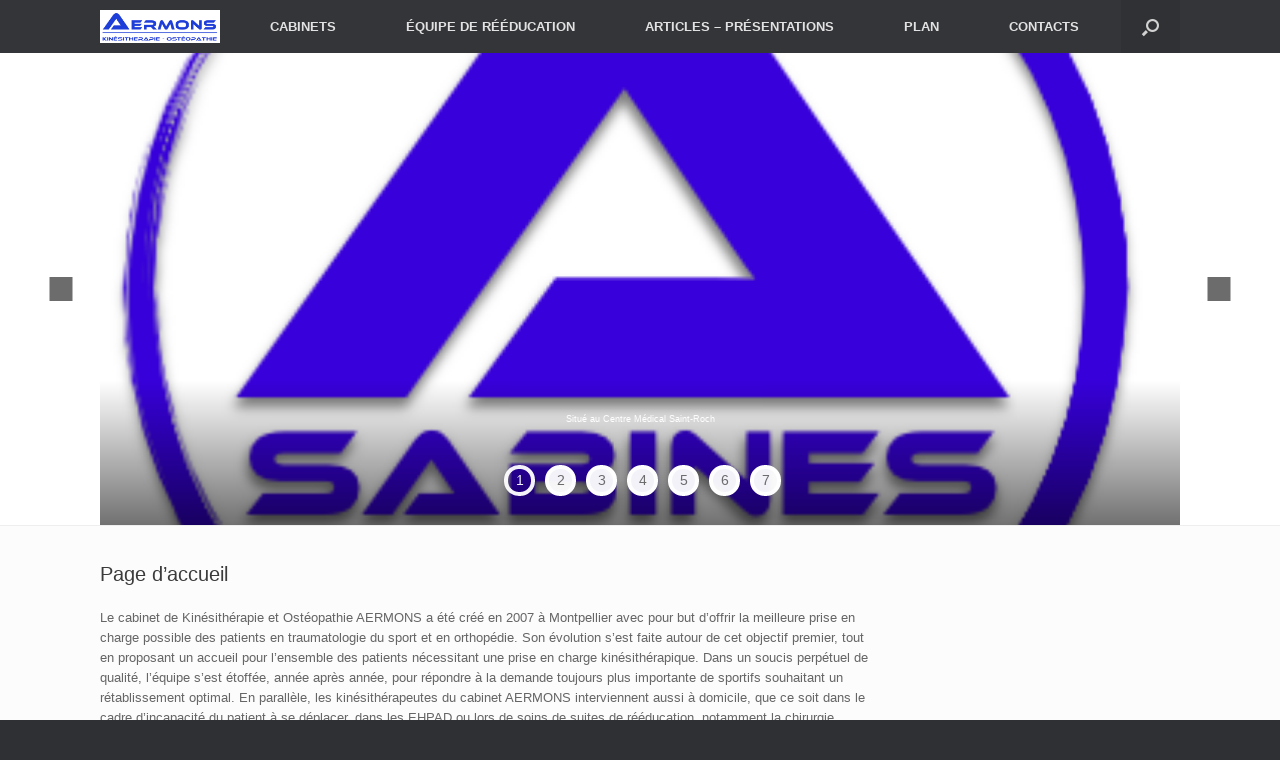

--- FILE ---
content_type: text/html; charset=UTF-8
request_url: https://aermons.fr/page-dacceuil/
body_size: 14767
content:
<!DOCTYPE html>
<html lang="fr-FR" xmlns:fb="https://www.facebook.com/2008/fbml" xmlns:addthis="https://www.addthis.com/help/api-spec" >
<head>
	<meta charset="UTF-8" />
	<meta http-equiv="X-UA-Compatible" content="IE=10" />
	<link rel="profile" href="http://gmpg.org/xfn/11" />
	<link rel="pingback" href="https://aermons.fr/xmlrpc.php" />
	<meta name='robots' content='index, follow, max-image-preview:large, max-snippet:-1, max-video-preview:-1' />
	<style>img:is([sizes="auto" i], [sizes^="auto," i]) { contain-intrinsic-size: 3000px 1500px }</style>
	
	<!-- This site is optimized with the Yoast SEO plugin v26.7 - https://yoast.com/wordpress/plugins/seo/ -->
	<title>Kiné Montpellier Osteo Page d&#039;accueil</title>
	<link rel="canonical" href="https://aermons.fr/page-dacceuil/" />
	<meta property="og:locale" content="fr_FR" />
	<meta property="og:type" content="article" />
	<meta property="og:title" content="Kiné Montpellier Osteo Page d&#039;accueil" />
	<meta property="og:description" content="Le cabinet de Kinésithérapie et Ostéopathie AERMONS a été créé en 2007 à Montpellier avec pour but d&rsquo;offrir la meilleure prise en charge possible des patients en traumatologie du sport et en orthopédie. Son évolution s&rsquo;est faite autour de cet objectif premier, tout en proposant un accueil pour l&rsquo;ensemble des patients nécessitant une prise en [&hellip;]" />
	<meta property="og:url" content="https://aermons.fr/page-dacceuil/" />
	<meta property="og:site_name" content="Aermons Cabinet de Kinésithérapie et Ostéopathie" />
	<meta property="article:publisher" content="https://facebook.com/AERMONS" />
	<meta property="article:modified_time" content="2018-03-02T19:08:27+00:00" />
	<meta name="twitter:card" content="summary_large_image" />
	<meta name="twitter:site" content="@AERMONSkine" />
	<meta name="twitter:label1" content="Durée de lecture estimée" />
	<meta name="twitter:data1" content="2 minutes" />
	<script type="application/ld+json" class="yoast-schema-graph">{"@context":"https://schema.org","@graph":[{"@type":"WebPage","@id":"https://aermons.fr/page-dacceuil/","url":"https://aermons.fr/page-dacceuil/","name":"Kiné Montpellier Osteo Page d'accueil","isPartOf":{"@id":"https://aermons.fr/#website"},"datePublished":"2015-05-12T15:44:12+00:00","dateModified":"2018-03-02T19:08:27+00:00","breadcrumb":{"@id":"https://aermons.fr/page-dacceuil/#breadcrumb"},"inLanguage":"fr-FR","potentialAction":[{"@type":"ReadAction","target":["https://aermons.fr/page-dacceuil/"]}]},{"@type":"BreadcrumbList","@id":"https://aermons.fr/page-dacceuil/#breadcrumb","itemListElement":[{"@type":"ListItem","position":1,"name":"Home","item":"https://aermons.fr/"},{"@type":"ListItem","position":2,"name":"Page d&rsquo;accueil"}]},{"@type":"WebSite","@id":"https://aermons.fr/#website","url":"https://aermons.fr/","name":"Aermons Cabinet de Kinésithérapie et Ostéopathie","description":"Cabinet de kinésithérapie et ostéopathie à Montpellier et Baillargues","publisher":{"@id":"https://aermons.fr/#organization"},"potentialAction":[{"@type":"SearchAction","target":{"@type":"EntryPoint","urlTemplate":"https://aermons.fr/?s={search_term_string}"},"query-input":{"@type":"PropertyValueSpecification","valueRequired":true,"valueName":"search_term_string"}}],"inLanguage":"fr-FR"},{"@type":"Organization","@id":"https://aermons.fr/#organization","name":"SELARL AERMONS","url":"https://aermons.fr/","logo":{"@type":"ImageObject","inLanguage":"fr-FR","@id":"https://aermons.fr/#/schema/logo/image/","url":"https://aermons.fr/wp-content/uploads/2013/10/FB1.jpg","contentUrl":"https://aermons.fr/wp-content/uploads/2013/10/FB1.jpg","width":169,"height":140,"caption":"SELARL AERMONS"},"image":{"@id":"https://aermons.fr/#/schema/logo/image/"},"sameAs":["https://facebook.com/AERMONS","https://x.com/AERMONSkine"]}]}</script>
	<!-- / Yoast SEO plugin. -->


<link rel="alternate" type="application/rss+xml" title="Aermons Cabinet de Kinésithérapie et Ostéopathie &raquo; Flux" href="https://aermons.fr/feed/" />
<link rel="alternate" type="application/rss+xml" title="Aermons Cabinet de Kinésithérapie et Ostéopathie &raquo; Flux des commentaires" href="https://aermons.fr/comments/feed/" />
<link rel="alternate" type="application/rss+xml" title="Aermons Cabinet de Kinésithérapie et Ostéopathie &raquo; Page d&rsquo;accueil Flux des commentaires" href="https://aermons.fr/page-dacceuil/feed/" />
<script type="text/javascript">
/* <![CDATA[ */
window._wpemojiSettings = {"baseUrl":"https:\/\/s.w.org\/images\/core\/emoji\/16.0.1\/72x72\/","ext":".png","svgUrl":"https:\/\/s.w.org\/images\/core\/emoji\/16.0.1\/svg\/","svgExt":".svg","source":{"concatemoji":"https:\/\/aermons.fr\/wp-includes\/js\/wp-emoji-release.min.js?ver=6.8.3"}};
/*! This file is auto-generated */
!function(s,n){var o,i,e;function c(e){try{var t={supportTests:e,timestamp:(new Date).valueOf()};sessionStorage.setItem(o,JSON.stringify(t))}catch(e){}}function p(e,t,n){e.clearRect(0,0,e.canvas.width,e.canvas.height),e.fillText(t,0,0);var t=new Uint32Array(e.getImageData(0,0,e.canvas.width,e.canvas.height).data),a=(e.clearRect(0,0,e.canvas.width,e.canvas.height),e.fillText(n,0,0),new Uint32Array(e.getImageData(0,0,e.canvas.width,e.canvas.height).data));return t.every(function(e,t){return e===a[t]})}function u(e,t){e.clearRect(0,0,e.canvas.width,e.canvas.height),e.fillText(t,0,0);for(var n=e.getImageData(16,16,1,1),a=0;a<n.data.length;a++)if(0!==n.data[a])return!1;return!0}function f(e,t,n,a){switch(t){case"flag":return n(e,"\ud83c\udff3\ufe0f\u200d\u26a7\ufe0f","\ud83c\udff3\ufe0f\u200b\u26a7\ufe0f")?!1:!n(e,"\ud83c\udde8\ud83c\uddf6","\ud83c\udde8\u200b\ud83c\uddf6")&&!n(e,"\ud83c\udff4\udb40\udc67\udb40\udc62\udb40\udc65\udb40\udc6e\udb40\udc67\udb40\udc7f","\ud83c\udff4\u200b\udb40\udc67\u200b\udb40\udc62\u200b\udb40\udc65\u200b\udb40\udc6e\u200b\udb40\udc67\u200b\udb40\udc7f");case"emoji":return!a(e,"\ud83e\udedf")}return!1}function g(e,t,n,a){var r="undefined"!=typeof WorkerGlobalScope&&self instanceof WorkerGlobalScope?new OffscreenCanvas(300,150):s.createElement("canvas"),o=r.getContext("2d",{willReadFrequently:!0}),i=(o.textBaseline="top",o.font="600 32px Arial",{});return e.forEach(function(e){i[e]=t(o,e,n,a)}),i}function t(e){var t=s.createElement("script");t.src=e,t.defer=!0,s.head.appendChild(t)}"undefined"!=typeof Promise&&(o="wpEmojiSettingsSupports",i=["flag","emoji"],n.supports={everything:!0,everythingExceptFlag:!0},e=new Promise(function(e){s.addEventListener("DOMContentLoaded",e,{once:!0})}),new Promise(function(t){var n=function(){try{var e=JSON.parse(sessionStorage.getItem(o));if("object"==typeof e&&"number"==typeof e.timestamp&&(new Date).valueOf()<e.timestamp+604800&&"object"==typeof e.supportTests)return e.supportTests}catch(e){}return null}();if(!n){if("undefined"!=typeof Worker&&"undefined"!=typeof OffscreenCanvas&&"undefined"!=typeof URL&&URL.createObjectURL&&"undefined"!=typeof Blob)try{var e="postMessage("+g.toString()+"("+[JSON.stringify(i),f.toString(),p.toString(),u.toString()].join(",")+"));",a=new Blob([e],{type:"text/javascript"}),r=new Worker(URL.createObjectURL(a),{name:"wpTestEmojiSupports"});return void(r.onmessage=function(e){c(n=e.data),r.terminate(),t(n)})}catch(e){}c(n=g(i,f,p,u))}t(n)}).then(function(e){for(var t in e)n.supports[t]=e[t],n.supports.everything=n.supports.everything&&n.supports[t],"flag"!==t&&(n.supports.everythingExceptFlag=n.supports.everythingExceptFlag&&n.supports[t]);n.supports.everythingExceptFlag=n.supports.everythingExceptFlag&&!n.supports.flag,n.DOMReady=!1,n.readyCallback=function(){n.DOMReady=!0}}).then(function(){return e}).then(function(){var e;n.supports.everything||(n.readyCallback(),(e=n.source||{}).concatemoji?t(e.concatemoji):e.wpemoji&&e.twemoji&&(t(e.twemoji),t(e.wpemoji)))}))}((window,document),window._wpemojiSettings);
/* ]]> */
</script>
<style id='wp-emoji-styles-inline-css' type='text/css'>

	img.wp-smiley, img.emoji {
		display: inline !important;
		border: none !important;
		box-shadow: none !important;
		height: 1em !important;
		width: 1em !important;
		margin: 0 0.07em !important;
		vertical-align: -0.1em !important;
		background: none !important;
		padding: 0 !important;
	}
</style>
<link rel='stylesheet' id='wp-block-library-css' href='https://aermons.fr/wp-includes/css/dist/block-library/style.min.css?ver=6.8.3' type='text/css' media='all' />
<style id='classic-theme-styles-inline-css' type='text/css'>
/*! This file is auto-generated */
.wp-block-button__link{color:#fff;background-color:#32373c;border-radius:9999px;box-shadow:none;text-decoration:none;padding:calc(.667em + 2px) calc(1.333em + 2px);font-size:1.125em}.wp-block-file__button{background:#32373c;color:#fff;text-decoration:none}
</style>
<style id='global-styles-inline-css' type='text/css'>
:root{--wp--preset--aspect-ratio--square: 1;--wp--preset--aspect-ratio--4-3: 4/3;--wp--preset--aspect-ratio--3-4: 3/4;--wp--preset--aspect-ratio--3-2: 3/2;--wp--preset--aspect-ratio--2-3: 2/3;--wp--preset--aspect-ratio--16-9: 16/9;--wp--preset--aspect-ratio--9-16: 9/16;--wp--preset--color--black: #000000;--wp--preset--color--cyan-bluish-gray: #abb8c3;--wp--preset--color--white: #ffffff;--wp--preset--color--pale-pink: #f78da7;--wp--preset--color--vivid-red: #cf2e2e;--wp--preset--color--luminous-vivid-orange: #ff6900;--wp--preset--color--luminous-vivid-amber: #fcb900;--wp--preset--color--light-green-cyan: #7bdcb5;--wp--preset--color--vivid-green-cyan: #00d084;--wp--preset--color--pale-cyan-blue: #8ed1fc;--wp--preset--color--vivid-cyan-blue: #0693e3;--wp--preset--color--vivid-purple: #9b51e0;--wp--preset--gradient--vivid-cyan-blue-to-vivid-purple: linear-gradient(135deg,rgba(6,147,227,1) 0%,rgb(155,81,224) 100%);--wp--preset--gradient--light-green-cyan-to-vivid-green-cyan: linear-gradient(135deg,rgb(122,220,180) 0%,rgb(0,208,130) 100%);--wp--preset--gradient--luminous-vivid-amber-to-luminous-vivid-orange: linear-gradient(135deg,rgba(252,185,0,1) 0%,rgba(255,105,0,1) 100%);--wp--preset--gradient--luminous-vivid-orange-to-vivid-red: linear-gradient(135deg,rgba(255,105,0,1) 0%,rgb(207,46,46) 100%);--wp--preset--gradient--very-light-gray-to-cyan-bluish-gray: linear-gradient(135deg,rgb(238,238,238) 0%,rgb(169,184,195) 100%);--wp--preset--gradient--cool-to-warm-spectrum: linear-gradient(135deg,rgb(74,234,220) 0%,rgb(151,120,209) 20%,rgb(207,42,186) 40%,rgb(238,44,130) 60%,rgb(251,105,98) 80%,rgb(254,248,76) 100%);--wp--preset--gradient--blush-light-purple: linear-gradient(135deg,rgb(255,206,236) 0%,rgb(152,150,240) 100%);--wp--preset--gradient--blush-bordeaux: linear-gradient(135deg,rgb(254,205,165) 0%,rgb(254,45,45) 50%,rgb(107,0,62) 100%);--wp--preset--gradient--luminous-dusk: linear-gradient(135deg,rgb(255,203,112) 0%,rgb(199,81,192) 50%,rgb(65,88,208) 100%);--wp--preset--gradient--pale-ocean: linear-gradient(135deg,rgb(255,245,203) 0%,rgb(182,227,212) 50%,rgb(51,167,181) 100%);--wp--preset--gradient--electric-grass: linear-gradient(135deg,rgb(202,248,128) 0%,rgb(113,206,126) 100%);--wp--preset--gradient--midnight: linear-gradient(135deg,rgb(2,3,129) 0%,rgb(40,116,252) 100%);--wp--preset--font-size--small: 13px;--wp--preset--font-size--medium: 20px;--wp--preset--font-size--large: 36px;--wp--preset--font-size--x-large: 42px;--wp--preset--spacing--20: 0.44rem;--wp--preset--spacing--30: 0.67rem;--wp--preset--spacing--40: 1rem;--wp--preset--spacing--50: 1.5rem;--wp--preset--spacing--60: 2.25rem;--wp--preset--spacing--70: 3.38rem;--wp--preset--spacing--80: 5.06rem;--wp--preset--shadow--natural: 6px 6px 9px rgba(0, 0, 0, 0.2);--wp--preset--shadow--deep: 12px 12px 50px rgba(0, 0, 0, 0.4);--wp--preset--shadow--sharp: 6px 6px 0px rgba(0, 0, 0, 0.2);--wp--preset--shadow--outlined: 6px 6px 0px -3px rgba(255, 255, 255, 1), 6px 6px rgba(0, 0, 0, 1);--wp--preset--shadow--crisp: 6px 6px 0px rgba(0, 0, 0, 1);}:where(.is-layout-flex){gap: 0.5em;}:where(.is-layout-grid){gap: 0.5em;}body .is-layout-flex{display: flex;}.is-layout-flex{flex-wrap: wrap;align-items: center;}.is-layout-flex > :is(*, div){margin: 0;}body .is-layout-grid{display: grid;}.is-layout-grid > :is(*, div){margin: 0;}:where(.wp-block-columns.is-layout-flex){gap: 2em;}:where(.wp-block-columns.is-layout-grid){gap: 2em;}:where(.wp-block-post-template.is-layout-flex){gap: 1.25em;}:where(.wp-block-post-template.is-layout-grid){gap: 1.25em;}.has-black-color{color: var(--wp--preset--color--black) !important;}.has-cyan-bluish-gray-color{color: var(--wp--preset--color--cyan-bluish-gray) !important;}.has-white-color{color: var(--wp--preset--color--white) !important;}.has-pale-pink-color{color: var(--wp--preset--color--pale-pink) !important;}.has-vivid-red-color{color: var(--wp--preset--color--vivid-red) !important;}.has-luminous-vivid-orange-color{color: var(--wp--preset--color--luminous-vivid-orange) !important;}.has-luminous-vivid-amber-color{color: var(--wp--preset--color--luminous-vivid-amber) !important;}.has-light-green-cyan-color{color: var(--wp--preset--color--light-green-cyan) !important;}.has-vivid-green-cyan-color{color: var(--wp--preset--color--vivid-green-cyan) !important;}.has-pale-cyan-blue-color{color: var(--wp--preset--color--pale-cyan-blue) !important;}.has-vivid-cyan-blue-color{color: var(--wp--preset--color--vivid-cyan-blue) !important;}.has-vivid-purple-color{color: var(--wp--preset--color--vivid-purple) !important;}.has-black-background-color{background-color: var(--wp--preset--color--black) !important;}.has-cyan-bluish-gray-background-color{background-color: var(--wp--preset--color--cyan-bluish-gray) !important;}.has-white-background-color{background-color: var(--wp--preset--color--white) !important;}.has-pale-pink-background-color{background-color: var(--wp--preset--color--pale-pink) !important;}.has-vivid-red-background-color{background-color: var(--wp--preset--color--vivid-red) !important;}.has-luminous-vivid-orange-background-color{background-color: var(--wp--preset--color--luminous-vivid-orange) !important;}.has-luminous-vivid-amber-background-color{background-color: var(--wp--preset--color--luminous-vivid-amber) !important;}.has-light-green-cyan-background-color{background-color: var(--wp--preset--color--light-green-cyan) !important;}.has-vivid-green-cyan-background-color{background-color: var(--wp--preset--color--vivid-green-cyan) !important;}.has-pale-cyan-blue-background-color{background-color: var(--wp--preset--color--pale-cyan-blue) !important;}.has-vivid-cyan-blue-background-color{background-color: var(--wp--preset--color--vivid-cyan-blue) !important;}.has-vivid-purple-background-color{background-color: var(--wp--preset--color--vivid-purple) !important;}.has-black-border-color{border-color: var(--wp--preset--color--black) !important;}.has-cyan-bluish-gray-border-color{border-color: var(--wp--preset--color--cyan-bluish-gray) !important;}.has-white-border-color{border-color: var(--wp--preset--color--white) !important;}.has-pale-pink-border-color{border-color: var(--wp--preset--color--pale-pink) !important;}.has-vivid-red-border-color{border-color: var(--wp--preset--color--vivid-red) !important;}.has-luminous-vivid-orange-border-color{border-color: var(--wp--preset--color--luminous-vivid-orange) !important;}.has-luminous-vivid-amber-border-color{border-color: var(--wp--preset--color--luminous-vivid-amber) !important;}.has-light-green-cyan-border-color{border-color: var(--wp--preset--color--light-green-cyan) !important;}.has-vivid-green-cyan-border-color{border-color: var(--wp--preset--color--vivid-green-cyan) !important;}.has-pale-cyan-blue-border-color{border-color: var(--wp--preset--color--pale-cyan-blue) !important;}.has-vivid-cyan-blue-border-color{border-color: var(--wp--preset--color--vivid-cyan-blue) !important;}.has-vivid-purple-border-color{border-color: var(--wp--preset--color--vivid-purple) !important;}.has-vivid-cyan-blue-to-vivid-purple-gradient-background{background: var(--wp--preset--gradient--vivid-cyan-blue-to-vivid-purple) !important;}.has-light-green-cyan-to-vivid-green-cyan-gradient-background{background: var(--wp--preset--gradient--light-green-cyan-to-vivid-green-cyan) !important;}.has-luminous-vivid-amber-to-luminous-vivid-orange-gradient-background{background: var(--wp--preset--gradient--luminous-vivid-amber-to-luminous-vivid-orange) !important;}.has-luminous-vivid-orange-to-vivid-red-gradient-background{background: var(--wp--preset--gradient--luminous-vivid-orange-to-vivid-red) !important;}.has-very-light-gray-to-cyan-bluish-gray-gradient-background{background: var(--wp--preset--gradient--very-light-gray-to-cyan-bluish-gray) !important;}.has-cool-to-warm-spectrum-gradient-background{background: var(--wp--preset--gradient--cool-to-warm-spectrum) !important;}.has-blush-light-purple-gradient-background{background: var(--wp--preset--gradient--blush-light-purple) !important;}.has-blush-bordeaux-gradient-background{background: var(--wp--preset--gradient--blush-bordeaux) !important;}.has-luminous-dusk-gradient-background{background: var(--wp--preset--gradient--luminous-dusk) !important;}.has-pale-ocean-gradient-background{background: var(--wp--preset--gradient--pale-ocean) !important;}.has-electric-grass-gradient-background{background: var(--wp--preset--gradient--electric-grass) !important;}.has-midnight-gradient-background{background: var(--wp--preset--gradient--midnight) !important;}.has-small-font-size{font-size: var(--wp--preset--font-size--small) !important;}.has-medium-font-size{font-size: var(--wp--preset--font-size--medium) !important;}.has-large-font-size{font-size: var(--wp--preset--font-size--large) !important;}.has-x-large-font-size{font-size: var(--wp--preset--font-size--x-large) !important;}
:where(.wp-block-post-template.is-layout-flex){gap: 1.25em;}:where(.wp-block-post-template.is-layout-grid){gap: 1.25em;}
:where(.wp-block-columns.is-layout-flex){gap: 2em;}:where(.wp-block-columns.is-layout-grid){gap: 2em;}
:root :where(.wp-block-pullquote){font-size: 1.5em;line-height: 1.6;}
</style>
<link rel='stylesheet' id='vantage-style-css' href='https://aermons.fr/wp-content/themes/vantage/style.css?ver=1.20.32' type='text/css' media='all' />
<link rel='stylesheet' id='font-awesome-css' href='https://aermons.fr/wp-content/themes/vantage/fontawesome/css/font-awesome.css?ver=4.6.2' type='text/css' media='all' />
<link rel='stylesheet' id='addthis_all_pages-css' href='https://aermons.fr/wp-content/plugins/addthis/frontend/build/addthis_wordpress_public.min.css?ver=6.8.3' type='text/css' media='all' />
<script type="text/javascript" src="https://aermons.fr/wp-includes/js/tinymce/tinymce.min.js?ver=49110-20250317" id="wp-tinymce-root-js"></script>
<script type="text/javascript" src="https://aermons.fr/wp-includes/js/tinymce/plugins/compat3x/plugin.min.js?ver=49110-20250317" id="wp-tinymce-js"></script>
<script type="text/javascript" src="https://aermons.fr/wp-includes/js/jquery/jquery.min.js?ver=3.7.1" id="jquery-core-js"></script>
<script type="text/javascript" src="https://aermons.fr/wp-includes/js/jquery/jquery-migrate.min.js?ver=3.4.1" id="jquery-migrate-js"></script>
<!--[if lt IE 9]>
<script type="text/javascript" src="https://aermons.fr/wp-content/themes/vantage/js/html5.min.js?ver=3.7.3" id="vantage-html5-js"></script>
<![endif]-->
<!--[if (gte IE 6)&(lte IE 8)]>
<script type="text/javascript" src="https://aermons.fr/wp-content/themes/vantage/js/selectivizr.min.js?ver=1.0.3b" id="vantage-selectivizr-js"></script>
<![endif]-->
<link rel="https://api.w.org/" href="https://aermons.fr/wp-json/" /><link rel="alternate" title="JSON" type="application/json" href="https://aermons.fr/wp-json/wp/v2/pages/221" /><link rel="EditURI" type="application/rsd+xml" title="RSD" href="https://aermons.fr/xmlrpc.php?rsd" />
<meta name="generator" content="WordPress 6.8.3" />
<link rel='shortlink' href='https://aermons.fr/?p=221' />
<link rel="alternate" title="oEmbed (JSON)" type="application/json+oembed" href="https://aermons.fr/wp-json/oembed/1.0/embed?url=https%3A%2F%2Faermons.fr%2Fpage-dacceuil%2F" />
<link rel="alternate" title="oEmbed (XML)" type="text/xml+oembed" href="https://aermons.fr/wp-json/oembed/1.0/embed?url=https%3A%2F%2Faermons.fr%2Fpage-dacceuil%2F&#038;format=xml" />

        <script type="text/javascript">
            var jQueryMigrateHelperHasSentDowngrade = false;

			window.onerror = function( msg, url, line, col, error ) {
				// Break out early, do not processing if a downgrade reqeust was already sent.
				if ( jQueryMigrateHelperHasSentDowngrade ) {
					return true;
                }

				var xhr = new XMLHttpRequest();
				var nonce = '3eb78a96f1';
				var jQueryFunctions = [
					'andSelf',
					'browser',
					'live',
					'boxModel',
					'support.boxModel',
					'size',
					'swap',
					'clean',
					'sub',
                ];
				var match_pattern = /\)\.(.+?) is not a function/;
                var erroredFunction = msg.match( match_pattern );

                // If there was no matching functions, do not try to downgrade.
                if ( null === erroredFunction || typeof erroredFunction !== 'object' || typeof erroredFunction[1] === "undefined" || -1 === jQueryFunctions.indexOf( erroredFunction[1] ) ) {
                    return true;
                }

                // Set that we've now attempted a downgrade request.
                jQueryMigrateHelperHasSentDowngrade = true;

				xhr.open( 'POST', 'https://aermons.fr/wp-admin/admin-ajax.php' );
				xhr.setRequestHeader( 'Content-Type', 'application/x-www-form-urlencoded' );
				xhr.onload = function () {
					var response,
                        reload = false;

					if ( 200 === xhr.status ) {
                        try {
                        	response = JSON.parse( xhr.response );

                        	reload = response.data.reload;
                        } catch ( e ) {
                        	reload = false;
                        }
                    }

					// Automatically reload the page if a deprecation caused an automatic downgrade, ensure visitors get the best possible experience.
					if ( reload ) {
						location.reload();
                    }
				};

				xhr.send( encodeURI( 'action=jquery-migrate-downgrade-version&_wpnonce=' + nonce ) );

				// Suppress error alerts in older browsers
				return true;
			}
        </script>

		<meta name="viewport" content="width=device-width, initial-scale=1" />		<style type="text/css" media="screen">
			#footer-widgets .widget { width: 100%; }
			#masthead-widgets .widget { width: 100%; }
		</style>
		<meta name="twitter:partner" content="tfwp" /><script data-cfasync="false" type="text/javascript">if (window.addthis_product === undefined) { window.addthis_product = "wpp"; } if (window.wp_product_version === undefined) { window.wp_product_version = "wpp-6.2.7"; } if (window.addthis_share === undefined) { window.addthis_share = {}; } if (window.addthis_config === undefined) { window.addthis_config = {"data_track_clickback":false,"ignore_server_config":true,"ui_atversion":300}; } if (window.addthis_layers === undefined) { window.addthis_layers = {}; } if (window.addthis_layers_tools === undefined) { window.addthis_layers_tools = [{"sharetoolbox":{"numPreferredServices":5,"counts":"one","size":"32px","style":"fixed","shareCountThreshold":0,"elements":".addthis_inline_share_toolbox_above,.at-above-post-homepage,.at-above-post"}},{"sharetoolbox":{"numPreferredServices":5,"thirdPartyButtons":true,"services":"facebook_like,tweet,pinterest_pinit,counter","elements":".addthis_inline_share_toolbox_below,.at-below-post-homepage,.at-below-post"}}]; } else { window.addthis_layers_tools.push({"sharetoolbox":{"numPreferredServices":5,"counts":"one","size":"32px","style":"fixed","shareCountThreshold":0,"elements":".addthis_inline_share_toolbox_above,.at-above-post-homepage,.at-above-post"}}); window.addthis_layers_tools.push({"sharetoolbox":{"numPreferredServices":5,"thirdPartyButtons":true,"services":"facebook_like,tweet,pinterest_pinit,counter","elements":".addthis_inline_share_toolbox_below,.at-below-post-homepage,.at-below-post"}});  } if (window.addthis_plugin_info === undefined) { window.addthis_plugin_info = {"info_status":"enabled","cms_name":"WordPress","plugin_name":"Share Buttons by AddThis","plugin_version":"6.2.7","plugin_mode":"WordPress","anonymous_profile_id":"wp-cc8cf41a8bb4ad36a7b9cfefb8df7181","page_info":{"template":"pages","post_type":""},"sharing_enabled_on_post_via_metabox":false}; } 
                    (function() {
                      var first_load_interval_id = setInterval(function () {
                        if (typeof window.addthis !== 'undefined') {
                          window.clearInterval(first_load_interval_id);
                          if (typeof window.addthis_layers !== 'undefined' && Object.getOwnPropertyNames(window.addthis_layers).length > 0) {
                            window.addthis.layers(window.addthis_layers);
                          }
                          if (Array.isArray(window.addthis_layers_tools)) {
                            for (i = 0; i < window.addthis_layers_tools.length; i++) {
                              window.addthis.layers(window.addthis_layers_tools[i]);
                            }
                          }
                        }
                     },1000)
                    }());
                </script> <script data-cfasync="false" type="text/javascript" src="https://s7.addthis.com/js/300/addthis_widget.js#pubid=wp-cc8cf41a8bb4ad36a7b9cfefb8df7181" async="async"></script><style type="text/css" id="customizer-css">#masthead.site-header .hgroup .site-title, #masthead.site-header.masthead-logo-in-menu .logo > .site-title { font-size: 21.6px } a.button, button, html input[type="button"], input[type="reset"], input[type="submit"], .post-navigation a, #image-navigation a, article.post .more-link, article.page .more-link, .paging-navigation a, .woocommerce #page-wrapper .button, .woocommerce a.button, .woocommerce .checkout-button, .woocommerce input.button, #infinite-handle span button { text-shadow: none } a.button, button, html input[type="button"], input[type="reset"], input[type="submit"], .post-navigation a, #image-navigation a, article.post .more-link, article.page .more-link, .paging-navigation a, .woocommerce #page-wrapper .button, .woocommerce a.button, .woocommerce .checkout-button, .woocommerce input.button, .woocommerce #respond input#submit.alt, .woocommerce a.button.alt, .woocommerce button.button.alt, .woocommerce input.button.alt, #infinite-handle span { -webkit-box-shadow: none; -moz-box-shadow: none; box-shadow: none } </style><link rel="icon" href="https://aermons.fr/wp-content/uploads/2013/03/kine-150x150.jpg" sizes="32x32" />
<link rel="icon" href="https://aermons.fr/wp-content/uploads/2013/03/kine.jpg" sizes="192x192" />
<link rel="apple-touch-icon" href="https://aermons.fr/wp-content/uploads/2013/03/kine.jpg" />
<meta name="msapplication-TileImage" content="https://aermons.fr/wp-content/uploads/2013/03/kine.jpg" />

<meta name="twitter:card" content="summary" /><meta name="twitter:title" content="Page d&rsquo;accueil" /><meta name="twitter:site" content="@AERMONSkine" />
</head>

<body class="privacy-policy wp-singular page-template-default page page-id-221 wp-custom-logo wp-theme-vantage metaslider-plugin responsive layout-full no-js has-sidebar has-menu-search panels-style-force-full page-layout-default">


<div id="page-wrapper">

	<a class="skip-link screen-reader-text" href="#content">Skip to content</a>

	
	
		
<header id="masthead" class="site-header masthead-logo-in-menu " role="banner">

	
<nav class="site-navigation main-navigation primary use-vantage-sticky-menu use-sticky-menu">

	<div class="full-container">
							<div class="logo-in-menu-wrapper">
				<a href="https://aermons.fr/" title="Aermons Cabinet de Kinésithérapie et Ostéopathie" rel="home" class="logo"><img src="https://aermons.fr/wp-content/uploads/2016/06/panneau.jpg"  class="logo-height-constrain"  width="885"  height="244"  alt="kine montpellier sport"  /></a>
							</div>
		
		<div class="main-navigation-container">
			<div class="menu-essai-1-container"><ul id="menu-essai-1" class="menu"><li id="menu-item-272" class="menu-item menu-item-type-post_type menu-item-object-page menu-item-has-children menu-item-272"><a href="https://aermons.fr/cabinets/">CABINETS</a>
<ul class="sub-menu">
	<li id="menu-item-280" class="menu-item menu-item-type-post_type menu-item-object-page menu-item-has-children menu-item-280"><a href="https://aermons.fr/aermons-les-sabines/">AERMONS Les Sabines</a>
	<ul class="sub-menu">
		<li id="menu-item-114" class="menu-item menu-item-type-post_type menu-item-object-page menu-item-has-children menu-item-114"><a href="https://aermons.fr/reeducation-et-evaluation/">RÉÉDUCATION ET ÉVALUATION</a>
		<ul class="sub-menu">
			<li id="menu-item-98" class="menu-item menu-item-type-post_type menu-item-object-page menu-item-98"><a href="https://aermons.fr/reeducation-et-evaluation/laximetrie-gnrb/">Laximétrie GNRB</a></li>
			<li id="menu-item-99" class="menu-item menu-item-type-post_type menu-item-object-page menu-item-99"><a href="https://aermons.fr/isocinetisme/">Isocinétisme</a></li>
		</ul>
</li>
	</ul>
</li>
	<li id="menu-item-282" class="menu-item menu-item-type-post_type menu-item-object-page menu-item-282"><a href="https://aermons.fr/aermons-massane/">AERMONS Massane</a></li>
	<li id="menu-item-152" class="menu-item menu-item-type-post_type menu-item-object-page menu-item-has-children menu-item-152"><a href="https://aermons.fr/osteopathie/">OSTÉOPATHIE</a>
	<ul class="sub-menu">
		<li id="menu-item-188" class="menu-item menu-item-type-post_type menu-item-object-page menu-item-188"><a href="https://aermons.fr/osteopathie/posturologie/">POSTUROLOGIE</a></li>
	</ul>
</li>
</ul>
</li>
<li id="menu-item-50" class="menu-item menu-item-type-post_type menu-item-object-page menu-item-has-children menu-item-50"><a href="https://aermons.fr/equipe-de-reeducation/">ÉQUIPE DE RÉÉDUCATION</a>
<ul class="sub-menu">
	<li id="menu-item-58" class="menu-item menu-item-type-post_type menu-item-object-page menu-item-58"><a href="https://aermons.fr/equipe-de-reeducation/arnaud-barbier/">Arnaud BARBIER</a></li>
	<li id="menu-item-56" class="menu-item menu-item-type-post_type menu-item-object-page menu-item-56"><a href="https://aermons.fr/equipe-de-reeducation/jean-philippe-cassou/">Jean-Philippe CASSOU</a></li>
	<li id="menu-item-347" class="menu-item menu-item-type-post_type menu-item-object-page menu-item-347"><a href="https://aermons.fr/annabel-deligny/">Annabel DELIGNY</a></li>
	<li id="menu-item-353" class="menu-item menu-item-type-post_type menu-item-object-page menu-item-353"><a href="https://aermons.fr/nathan-francois/">Nathan FRANÇOIS</a></li>
	<li id="menu-item-352" class="menu-item menu-item-type-post_type menu-item-object-page menu-item-352"><a href="https://aermons.fr/clement-irigoyemborde/">Clément IRIGOYEMBORDE</a></li>
	<li id="menu-item-362" class="menu-item menu-item-type-post_type menu-item-object-page menu-item-362"><a href="https://aermons.fr/victor-leroux/">Loïs JAUFFRET</a></li>
	<li id="menu-item-54" class="menu-item menu-item-type-post_type menu-item-object-page menu-item-54"><a href="https://aermons.fr/equipe-de-reeducation/julien-labonne/">Julien LABONNE</a></li>
	<li id="menu-item-53" class="menu-item menu-item-type-post_type menu-item-object-page menu-item-53"><a href="https://aermons.fr/equipe-de-reeducation/olivier-lahoz/">Olivier LAHOZ</a></li>
	<li id="menu-item-55" class="menu-item menu-item-type-post_type menu-item-object-page menu-item-55"><a href="https://aermons.fr/equipe-de-reeducation/nadir-desjardins/">Simon LEROY</a></li>
	<li id="menu-item-360" class="menu-item menu-item-type-post_type menu-item-object-page menu-item-360"><a href="https://aermons.fr/manon-nouguier/">Manon NOUGUIER</a></li>
	<li id="menu-item-359" class="menu-item menu-item-type-post_type menu-item-object-page menu-item-359"><a href="https://aermons.fr/jacques-nurit/">Jacques NURIT</a></li>
	<li id="menu-item-192" class="menu-item menu-item-type-post_type menu-item-object-page menu-item-192"><a href="https://aermons.fr/equipe-de-reeducation/eva-tamburlin/">Eva SETTEMBRE</a></li>
	<li id="menu-item-307" class="menu-item menu-item-type-post_type menu-item-object-page menu-item-307"><a href="https://aermons.fr/julie-heurtebize/">Antimo SILVESTRE</a></li>
	<li id="menu-item-51" class="menu-item menu-item-type-post_type menu-item-object-page menu-item-51"><a href="https://aermons.fr/equipe-de-reeducation/julien-trabucco/">Julien TRABUCCO</a></li>
</ul>
</li>
<li id="menu-item-71" class="menu-item menu-item-type-post_type menu-item-object-page menu-item-71"><a href="https://aermons.fr/articles-et-publications/">ARTICLES – PRÉSENTATIONS</a></li>
<li id="menu-item-28" class="menu-item menu-item-type-post_type menu-item-object-page menu-item-28"><a href="https://aermons.fr/plan/">PLAN</a></li>
<li id="menu-item-23" class="menu-item menu-item-type-post_type menu-item-object-page menu-item-23"><a href="https://aermons.fr/contact/">CONTACTS</a></li>
</ul></div>		</div>

					<div id="search-icon">
				<div id="search-icon-icon" tabindex="0" role="button" aria-label="Open the search"><div class="vantage-icon-search"></div></div>
				
<form method="get" class="searchform" action="https://aermons.fr/" role="search">
	<label for="search-form" class="screen-reader-text">Search for:</label>
	<input type="search" name="s" class="field" id="search-form" value="" placeholder="Search"/>
</form>
			</div>
					</div>
</nav><!-- .site-navigation .main-navigation -->

</header><!-- #masthead .site-header -->

	
	
				<div id="main-slider" data-stretch="true">
				<div id="metaslider-id-108" style="width: 100%; margin: 0 auto;" class="ml-slider-3-104-0 metaslider metaslider-flex metaslider-108 ml-slider has-dots-nav ms-theme-bubble" role="region" aria-label="Nouveau diaporama" data-height="350" data-width="800">
    <div id="metaslider_container_108">
        <div id="metaslider_108">
            <ul class='slides'>
                <li style="display: block; width: 100%;" class="slide-284 ms-image " aria-roledescription="slide" data-date="2016-03-10 23:00:14" data-filename="Logo-Sabines-426x186.png" data-slide-type="image"><img src="https://aermons.fr/wp-content/uploads/2013/03/Logo-Sabines-426x186.png" height="350" width="800" alt="" class="slider-108 slide-284 msDefaultImage" /><div class="caption-wrap"><div class="caption">Situé au Centre Médical Saint-Roch</div></div></li>
                <li style="display: none; width: 100%;" class="slide-288 ms-image " aria-roledescription="slide" data-date="2016-03-10 23:16:07" data-filename="IMG_0161-800x350.jpg" data-slide-type="image"><img src="https://aermons.fr/wp-content/uploads/2016/03/IMG_0161-800x350.jpg" height="350" width="800" alt="" class="slider-108 slide-288 msDefaultImage" /><div class="caption-wrap"><div class="caption">Rééducation du sport, respiratoire mais aussi pédiatrique</div></div></li>
                <li style="display: none; width: 100%;" class="slide-287 ms-image " aria-roledescription="slide" data-date="2016-03-10 23:15:25" data-filename="IMG_0158-800x350.jpg" data-slide-type="image"><img src="https://aermons.fr/wp-content/uploads/2016/03/IMG_0158-800x350.jpg" height="350" width="800" alt="" class="slider-108 slide-287 msDefaultImage" /><div class="caption-wrap"><div class="caption">Nouvelles installations et équipements de pointe aux Sabines</div></div></li>
                <li style="display: none; width: 100%;" class="slide-260 ms-image " aria-roledescription="slide" data-date="2015-12-25 10:43:00" data-filename="logo-Massane-421x184.png" data-slide-type="image"><a href="http://massane.aermons.fr" target="_blank" aria-label="Voir les détails de la diapositive" class="metaslider_image_link"><img src="https://aermons.fr/wp-content/uploads/2015/12/logo-Massane-421x184.png" height="350" width="800" alt="" class="slider-108 slide-260 msDefaultImage" title="Kine Osteo Baillargues" /></a><div class="caption-wrap"><div class="caption">Situé à proximité du golf de Massane</div></div></li>
                <li style="display: none; width: 100%;" class="slide-366 ms-image " aria-roledescription="slide" data-date="2024-07-16 14:03:24" data-filename="IMG_0137-2100x900-1-800x350.jpg" data-slide-type="image"><img src="https://aermons.fr/wp-content/uploads/2024/07/IMG_0137-2100x900-1-800x350.jpg" height="350" width="800" alt="Aermons vous accueille aussi à Baillargues" class="slider-108 slide-366 msDefaultImage" title="IMG_0137-2100x900" /><div class="caption-wrap"><div class="caption">Aermons vous accueille aussi à Baillargues</div></div></li>
                <li style="display: none; width: 100%;" class="slide-367 ms-image " aria-roledescription="slide" data-date="2024-07-16 14:03:37" data-filename="accueil-2100x900-1-800x350.jpg" data-slide-type="image"><img src="https://aermons.fr/wp-content/uploads/2024/07/accueil-2100x900-1-800x350.jpg" height="350" width="800" alt="Aermons Massane vous offre une prise en charge globale et complète." class="slider-108 slide-367 msDefaultImage" title="accueil-2100x900" /><div class="caption-wrap"><div class="caption">Aermons Massane vous offre une prise en charge globale et complète.</div></div></li>
                <li style="display: none; width: 100%;" class="slide-248 ms-image " aria-roledescription="slide" data-date="2015-09-21 22:43:40" data-filename="osteo-282x123.jpg" data-slide-type="image"><a href="https://aermons.fr/osteopathie/" target="_self" aria-label="Voir les détails de la diapositive" class="metaslider_image_link"><img src="https://aermons.fr/wp-content/uploads/2015/09/osteo-282x123.jpg" height="350" width="800" alt="" class="slider-108 slide-248 msDefaultImage" /></a><div class="caption-wrap"><div class="caption">Ostéopathie du Sport à Montpellier</div></div></li>
            </ul>
        </div>
        
    </div>
</div>			</div>
	
	<div id="main" class="site-main">
		<div class="full-container">
			
<div id="primary" class="content-area">
	<div id="content" class="site-content" role="main">

		
			
<article id="post-221" class="post-221 page type-page status-publish post">

	<div class="entry-main">

		
					<header class="entry-header">
													<h1 class="entry-title">Page d&rsquo;accueil</h1>
							</header><!-- .entry-header -->
		
		<div class="entry-content">
			<div class="at-above-post-page addthis_tool" data-url="https://aermons.fr/page-dacceuil/"></div><p style="text-align: left;">Le cabinet de Kinésithérapie et Ostéopathie AERMONS a été créé en 2007 à Montpellier avec pour but d&rsquo;offrir la meilleure prise en charge possible des patients en traumatologie du sport et en orthopédie. Son évolution s&rsquo;est faite autour de cet objectif premier, tout en proposant un accueil pour l&rsquo;ensemble des patients nécessitant une prise en charge kinésithérapique. Dans un soucis perpétuel de qualité, l&rsquo;équipe s&rsquo;est étoffée, année après année, pour répondre à la demande toujours plus importante de sportifs souhaitant un rétablissement optimal. En parallèle, les kinésithérapeutes du cabinet AERMONS interviennent aussi à domicile, que ce soit dans le cadre d&rsquo;incapacité du patient à se déplacer, dans les EHPAD ou lors de soins de suites de rééducation, notamment la chirurgie orthopédique.</p>
<p>Désormais, douze masseur-kinésithérapeutes et un ostéopathe sont présents pour accompagner, au quotidien, les patients désireux d&rsquo;atteindre leurs objectifs.</p>
<p>Ainsi, AERMONS accompagne différentes équipes sportives et sportifs à la pratique individuel tout au long de leurs saisons de compétitions et dans leur préparation avec, en plus, une offre complète de prise en charge de la récupération grâce au pack sport récupération.</p>
<p>Au-delà de la rééducation, le cabinet de Kinésithérapie et Ostéopathie AERMONS à Montpellier propose des <a title="Laximétrie GNRB" href="https://aermons.fr/?page_id=94">bilans laximétriques GNRB</a> permettant l&rsquo;objectivation du comportement des ligaments croisés antérieur des genoux chez le sportif ainsi que <a title="Isocinétisme" href="https://aermons.fr/?page_id=89">la rééducation sur dynamomètre isocinétique BIODEX</a>.</p>
<p>AERMONS propose désormais à ses patientes la rééducation périnéo-sphinctérienne, nécessitant une prise en charge spécifique associée au matériel adapté.</p>
<p>Depuis le mois de janvier 2016, <a href="http://massane.aermons.fr" target="_blank" rel="noopener">AERMONS Massane</a> vous accueille à Baillargues pour vous permettre d&rsquo;accéder à leur offre de soins sur le secteur Est de la Métropole de Montpellier.</p>
<p>Enfin, le dernier né de la famille a ouvert ses portes le 7 mars 2016 dans le Centre médical Saint Roch situé à quelques pas de la Nouvelle Clinique Saint-Roch. Ainsi, <a href="http://sabines.aermons.fr" target="_blank" rel="noopener">AERMONS Les Sabines</a> est prêt à recevoir les patients désireux d&rsquo;une rééducation optimale avec la prise en charge par nos kinésithérapeutes et l&rsquo;utilisation plateau de rééducation moderne et complet, notamment avec l&rsquo; <a href="http://www.athlex.fr/produit-alterg-anti-gravity-treadmill.html" target="_blank" rel="noopener">Alter G</a> (caisson avec tapis de course anti-gravitaire).</p>
<!-- AddThis Advanced Settings above via filter on the_content --><!-- AddThis Advanced Settings below via filter on the_content --><!-- AddThis Advanced Settings generic via filter on the_content --><!-- AddThis Share Buttons above via filter on the_content --><!-- AddThis Share Buttons below via filter on the_content --><div class="at-below-post-page addthis_tool" data-url="https://aermons.fr/page-dacceuil/"></div><!-- AddThis Share Buttons generic via filter on the_content -->					</div><!-- .entry-content -->

		
	</div>

</article><!-- #post-221 -->

			
		
	</div><!-- #content .site-content -->
</div><!-- #primary .content-area -->


<div id="secondary" class="widget-area" role="complementary">
			</div><!-- #secondary .widget-area -->
					</div><!-- .full-container -->
	</div><!-- #main .site-main -->

	
	
	<footer id="colophon" class="site-footer" role="contentinfo">

			<div id="footer-widgets" class="full-container">
					</div><!-- #footer-widgets -->
	
			<div id="site-info">
			<span>AERMONS - Cabinet de Kiné et Ostéo du Sport à Montpellier et Baillargues</span>		</div><!-- #site-info -->
	
	<div id="theme-attribution">A <a href="https://siteorigin.com">SiteOrigin</a> Theme</div>
</footer><!-- #colophon .site-footer -->

	
</div><!-- #page-wrapper -->


<script type="speculationrules">
{"prefetch":[{"source":"document","where":{"and":[{"href_matches":"\/*"},{"not":{"href_matches":["\/wp-*.php","\/wp-admin\/*","\/wp-content\/uploads\/*","\/wp-content\/*","\/wp-content\/plugins\/*","\/wp-content\/themes\/vantage\/*","\/*\\?(.+)"]}},{"not":{"selector_matches":"a[rel~=\"nofollow\"]"}},{"not":{"selector_matches":".no-prefetch, .no-prefetch a"}}]},"eagerness":"conservative"}]}
</script>
		<a href="#" id="scroll-to-top" class="scroll-to-top" title="Back To Top"><span class="vantage-icon-arrow-up"></span></a>
		<link rel='stylesheet' id='metaslider-flex-slider-css' href='https://aermons.fr/wp-content/plugins/ml-slider/assets/sliders/flexslider/flexslider.css?ver=3.104.0' type='text/css' media='all' property='stylesheet' />
<link rel='stylesheet' id='metaslider-public-css' href='https://aermons.fr/wp-content/plugins/ml-slider/assets/metaslider/public.css?ver=3.104.0' type='text/css' media='all' property='stylesheet' />
<style id='metaslider-public-inline-css' type='text/css'>
@media only screen and (max-width: 767px) { .hide-arrows-smartphone .flex-direction-nav, .hide-navigation-smartphone .flex-control-paging, .hide-navigation-smartphone .flex-control-nav, .hide-navigation-smartphone .filmstrip, .hide-slideshow-smartphone, .metaslider-hidden-content.hide-smartphone{ display: none!important; }}@media only screen and (min-width : 768px) and (max-width: 1023px) { .hide-arrows-tablet .flex-direction-nav, .hide-navigation-tablet .flex-control-paging, .hide-navigation-tablet .flex-control-nav, .hide-navigation-tablet .filmstrip, .hide-slideshow-tablet, .metaslider-hidden-content.hide-tablet{ display: none!important; }}@media only screen and (min-width : 1024px) and (max-width: 1439px) { .hide-arrows-laptop .flex-direction-nav, .hide-navigation-laptop .flex-control-paging, .hide-navigation-laptop .flex-control-nav, .hide-navigation-laptop .filmstrip, .hide-slideshow-laptop, .metaslider-hidden-content.hide-laptop{ display: none!important; }}@media only screen and (min-width : 1440px) { .hide-arrows-desktop .flex-direction-nav, .hide-navigation-desktop .flex-control-paging, .hide-navigation-desktop .flex-control-nav, .hide-navigation-desktop .filmstrip, .hide-slideshow-desktop, .metaslider-hidden-content.hide-desktop{ display: none!important; }}
</style>
<link rel='stylesheet' id='metaslider_bubble_theme_styles-css' href='https://aermons.fr/wp-content/plugins/ml-slider/themes/bubble/v1.0.0/style.css?ver=3.104.0' type='text/css' media='all' property='stylesheet' />
<script type="text/javascript" src="https://aermons.fr/wp-content/themes/vantage/js/jquery.touchSwipe.min.js?ver=1.6.6" id="jquery-touchswipe-js"></script>
<script type="text/javascript" id="vantage-main-js-extra">
/* <![CDATA[ */
var vantage = {"fitvids":"1"};
/* ]]> */
</script>
<script type="text/javascript" src="https://aermons.fr/wp-content/themes/vantage/js/jquery.theme-main.min.js?ver=1.20.32" id="vantage-main-js"></script>
<script type="text/javascript" src="https://aermons.fr/wp-content/themes/vantage/js/jquery.fitvids.min.js?ver=1.0" id="jquery-fitvids-js"></script>
<script type="text/javascript" src="https://aermons.fr/wp-content/plugins/ml-slider/assets/sliders/flexslider/jquery.flexslider.min.js?ver=3.104.0" id="metaslider-flex-slider-js"></script>
<script type="text/javascript" id="metaslider-flex-slider-js-after">
/* <![CDATA[ */
var metaslider_108 = function($) {$('#metaslider_108').addClass('flexslider');
            $('#metaslider_108').flexslider({ 
                slideshowSpeed:5500,
                animation:"fade",
                controlNav:true,
                directionNav:true,
                pauseOnHover:true,
                direction:"horizontal",
                reverse:false,
                keyboard:true,
                touch:true,
                animationSpeed:600,
                prevText:"&lt;",
                nextText:"&gt;",
                smoothHeight:false,
                fadeFirstSlide:false,
                slideshow:true,
                pausePlay:false,
                showPlayText:false,
                playText:false,
                pauseText:false,
                start: function(slider) {
                slider.find('.flex-prev').attr('aria-label', 'Précédent');
                    slider.find('.flex-next').attr('aria-label', 'Suivante');
                
                // Function to disable focusable elements in aria-hidden slides
                function disableAriaHiddenFocusableElements() {
                    var slider_ = $('#metaslider_108');
                    
                    // Disable focusable elements in slides with aria-hidden='true'
                    slider_.find('.slides li[aria-hidden="true"] a, .slides li[aria-hidden="true"] button, .slides li[aria-hidden="true"] input, .slides li[aria-hidden="true"] select, .slides li[aria-hidden="true"] textarea, .slides li[aria-hidden="true"] [tabindex]:not([tabindex="-1"])').attr('tabindex', '-1');
                    
                    // Disable focusable elements in cloned slides (these should never be focusable)
                    slider_.find('.slides li.clone a, .slides li.clone button, .slides li.clone input, .slides li.clone select, .slides li.clone textarea, .slides li.clone [tabindex]:not([tabindex="-1"])').attr('tabindex', '-1');
                }
                
                // Initial setup
                disableAriaHiddenFocusableElements();
                
                // Observer for aria-hidden and clone changes
                if (typeof MutationObserver !== 'undefined') {
                    var ariaObserver = new MutationObserver(function(mutations) {
                        var shouldUpdate = false;
                        mutations.forEach(function(mutation) {
                            if (mutation.type === 'attributes' && mutation.attributeName === 'aria-hidden') {
                                shouldUpdate = true;
                            }
                            if (mutation.type === 'childList') {
                                // Check if cloned slides were added/removed
                                for (var i = 0; i < mutation.addedNodes.length; i++) {
                                    if (mutation.addedNodes[i].nodeType === 1 && 
                                        (mutation.addedNodes[i].classList.contains('clone') || 
                                         mutation.addedNodes[i].querySelector && mutation.addedNodes[i].querySelector('.clone'))) {
                                        shouldUpdate = true;
                                        break;
                                    }
                                }
                            }
                        });
                        if (shouldUpdate) {
                            setTimeout(disableAriaHiddenFocusableElements, 10);
                        }
                    });
                    
                    var targetNode = $('#metaslider_108')[0];
                    if (targetNode) {
                        ariaObserver.observe(targetNode, { 
                            attributes: true, 
                            attributeFilter: ['aria-hidden'],
                            childList: true,
                            subtree: true
                        });
                    }
                }
                
                },
                after: function(slider) {
                
                // Re-disable focusable elements after slide transitions
                var slider_ = $('#metaslider_108');
                
                // Disable focusable elements in slides with aria-hidden='true'
                slider_.find('.slides li[aria-hidden="true"] a, .slides li[aria-hidden="true"] button, .slides li[aria-hidden="true"] input, .slides li[aria-hidden="true"] select, .slides li[aria-hidden="true"] textarea, .slides li[aria-hidden="true"] [tabindex]:not([tabindex="-1"])').attr('tabindex', '-1');
                
                // Disable focusable elements in cloned slides
                slider_.find('.slides li.clone a, .slides li.clone button, .slides li.clone input, .slides li.clone select, .slides li.clone textarea, .slides li.clone [tabindex]:not([tabindex="-1"])').attr('tabindex', '-1');
                
                }
            });
            $(document).trigger('metaslider/initialized', '#metaslider_108');
        };
        var timer_metaslider_108 = function() {
            var slider = !window.jQuery ? window.setTimeout(timer_metaslider_108, 100) : !jQuery.isReady ? window.setTimeout(timer_metaslider_108, 1) : metaslider_108(window.jQuery);
        };
        timer_metaslider_108();
/* ]]> */
</script>
<script type="text/javascript" id="metaslider-script-js-extra">
/* <![CDATA[ */
var wpData = {"baseUrl":"https:\/\/aermons.fr"};
/* ]]> */
</script>
<script type="text/javascript" src="https://aermons.fr/wp-content/plugins/ml-slider/assets/metaslider/script.min.js?ver=3.104.0" id="metaslider-script-js"></script>
<script type="text/javascript" src="https://aermons.fr/wp-content/plugins/ml-slider/themes/bubble/v1.0.0/script.js?ver=3.104.0" id="metaslider_bubble_theme_script-js"></script>

</body>
</html>
